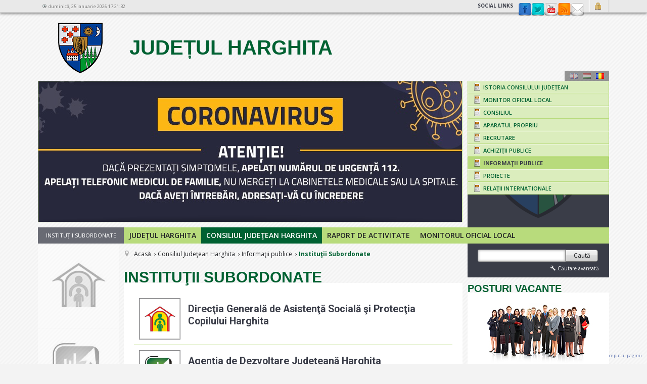

--- FILE ---
content_type: text/html; charset=utf-8
request_url: http://veche.judetulharghita.ro/consiliul-judetean-harghita/informatii-publice/institutii-subordonate.html
body_size: 67506
content:

<!DOCTYPE html PUBLIC "-//W3C//DTD XHTML 1.0 Transitional//EN" "http://www.w3.org/TR/xhtml1/DTD/xhtml1-transitional.dtd">
<html xmlns="http://www.w3.org/1999/xhtml">
<head><title>
	Instituţii Subordonate - CJHarghita v 1.0
</title><link rel="stylesheet" type="text/css" media="all" href="http://fonts.googleapis.com/css?family=Open+Sans:300italic,400italic,600italic,700italic,800italic,400,300,600,700,800&amp;subset=latin,latin-ext" /><link rel="stylesheet" type="text/css" media="all" href="http://fonts.googleapis.com/css?family=Roboto:400,100,100italic,300,300italic,500,400italic,500italic,700,700italic,900italic,900&amp;subset=latin,latin-ext" />

    <script type="text/javascript" src="/ui/js/jquery-1.9.1.min.js"></script>

    <script type="text/javascript" src="/ui/js/jquery-ui-1.9.1.custom.min.js"></script>
    <script type="text/javascript" src="/js/javascript.js?id=3"></script>
    <link rel="stylesheet" type="text/css" href="/ui/css/normalize.css" />
<link rel="stylesheet" type="text/css" href="/ui/css/template.css" />
<script type="text/javascript" src="/ui/js/template.js"></script>
    <!--[if gte IE 9]>
	<link rel="stylesheet" type="text/css" media="all" href="/ui/css/ie9.css" />
<![endif]-->
    <!--[if lt IE 9]>
	<link rel="stylesheet" type="text/css" media="all" href="/ui/css/ie8.css" />
<![endif]-->
    <!--[if lte IE 7]>
	<link rel="stylesheet" type="text/css" media="all" href="/ui/css/ie7.css" />
	 <script type="text/javascript" src="/ui/fonts/lte-ie7.js"></script>
<![endif]-->
</head>
<body id="ctl00_pageBody" class="lang-ro">
    <script type="text/javascript">if (navigator.userAgent.match(/trident/gi)) $('body').addClass('ie11');</script>
    <form name="aspnetForm" method="post" action="/consiliul-judetean-harghita/informatii-publice/institutii-subordonate.html" id="aspnetForm">
<div>
<input type="hidden" name="ctl00_ScriptManager1_HiddenField" id="ctl00_ScriptManager1_HiddenField" value="" />
<input type="hidden" name="__EVENTTARGET" id="__EVENTTARGET" value="" />
<input type="hidden" name="__EVENTARGUMENT" id="__EVENTARGUMENT" value="" />
<input type="hidden" name="__VIEWSTATE" id="__VIEWSTATE" value="/[base64]/ImHRpcmkgZ2VuZXJhbGVkAgMPFgIfAGVkAgQPFgIfAAUhaHR0cDovL3d3dy5kZ2FzcGNoci5yby9pbmRleC5waHA/[base64]/[base64]/[base64]/[base64]/[base64]/[base64]/[base64]/[base64]/[base64]/[base64]/[base64]/[base64]/[base64]/[base64]/[base64]" />
</div>

<script type="text/javascript">
//<![CDATA[
var theForm = document.forms['aspnetForm'];
if (!theForm) {
    theForm = document.aspnetForm;
}
function __doPostBack(eventTarget, eventArgument) {
    if (!theForm.onsubmit || (theForm.onsubmit() != false)) {
        theForm.__EVENTTARGET.value = eventTarget;
        theForm.__EVENTARGUMENT.value = eventArgument;
        theForm.submit();
    }
}
//]]>
</script>


<script src="/WebResource.axd?d=z9khRr6E19t2WebC3tR4N3OH7jOKWOKo-QR85rG4bOgQToSEpsR0ynXYudU5AxeCnJy5Sm3BqbWm23W_6rqDYrVqXfM1&amp;t=636271779297880478" type="text/javascript"></script>


<script src="/ScriptResource.axd?d=Qyn108BprfP_K8smzyzWgSuNXtxFqnMgJUy2wJMUfOz-FAZRsBef1Qq6zUIjKTYCA-LuGrEzoYwsMLVQlcgvtA4dFsfjzM7ymnYgmU-hLZaHsRFPm5Md6cnbpAu7zz__bzrABw2&amp;t=78f0a2d1" type="text/javascript"></script>
<script type="text/javascript">
//<![CDATA[
if (typeof(Sys) === 'undefined') throw new Error('ASP.NET Ajax client-side framework failed to load.');
//]]>
</script>

<script src="/ScriptResource.axd?d=RM5dslWfQ8SrpyMAjuZP9pUeHKVLtz6FDAHxx5TS91GACLSyZ4oTgXKW049DIynKMYWU5KOdihVya7lqHk2NKAh-411EC26TmdGzyiDpVJQDuUiuxXD9eV2tHOjRU84sRrbM4g2&amp;t=78f0a2d1" type="text/javascript"></script>
<div>

	<input type="hidden" name="__VIEWSTATEGENERATOR" id="__VIEWSTATEGENERATOR" value="CA0B0334" />
	<input type="hidden" name="__EVENTVALIDATION" id="__EVENTVALIDATION" value="/wEWWwLq2/[base64]/iQ9AsC2/[base64]/vCCALTt88nAriO/b4HAriOweMMAriO1cQFAriOuakNAriOjZIKAriOkfcDAriO5dsIAriOyTwCuI6d1AICpZ2vlQ7iDG7QlkrsBYn9Yc5qaOi0dqgWxA==" />
</div>
    <script type="text/javascript">
//<![CDATA[
Sys.WebForms.PageRequestManager._initialize('ctl00$ScriptManager1', document.getElementById('aspnetForm'));
Sys.WebForms.PageRequestManager.getInstance()._updateControls([], [], [], 90);
//]]>
</script>

    
    

    
    <div class="top-page" xmlns:trans="cust:trans" xmlns:ctx="cust:ident"><div class="wrapper"><div class="site-title"><a href="/"><span class="logo"></span>
Județul Harghita
</a></div>
<div class="dateTime" id="dateTime" xmlns:trans="cust:trans" xmlns:ctx="cust:ident">duminică, 25 ianuarie 2026 17:21:32</div><div class="top-nav" xmlns:trans="cust:trans" xmlns:ctx="cust:ident"><div class="social-icons"><span>Social links</span><ul><li class="facebook"><a title="Facebook" target="_blank" href="https://www.facebook.com/judetulharghita">
              Facebook
            </a></li><li class="twitter"><a title="Twitter" target="_blank" href="https://twitter.com/search?q=judetul%20harghita&amp;mode=relevance&amp;src=typd">
              Twitter
            </a></li><li class="youtube"><a href="https://www.youtube.com/user/hargitatv" title="YouTube" target="_blank">YouTube</a></li><li class="rss"><a title="RSS" href="/rss.html">
              rss
            </a></li><li class="email"><a href="/contact.html" title="Contact">Contact</a></li></ul></div><div class="language"><ul><li><a class="lang-en" title="Engeză" href="/en.html">Engeză</a></li><li><a class="lang-hu" title="Maghiară" href="/hu.html">Maghiară</a></li><li><a class="lang-ro selected" title="Română" href="/acasa.html">Română</a></li></ul></div><div class="login"><a title="Autentificare" href="/autentificare.html">Autentificare</a></div></div></div></div><div class="wrapper" xmlns:trans="cust:trans" xmlns:ctx="cust:ident"><div class="header"><div class="site-title"><a href="/"><span class="logo"></span>
Județul Harghita
</a></div>
<div class="language" xmlns:ctx="cust:ident"><ul class="menu nav-pills"><li><a class="lang-en" title="Engeză" href="http://old.harghitacounty.ro/harghita-county-council/public-information/subordinated-institutions.html">Engeză</a></li><li><a class="lang-hu" title="Maghiară" href="http://regi.hargitamegye.ro/hargita-megye-tanacsa/kozerdeku-informaciok/alarendelt-intezmenyek.html">Maghiară</a></li><li><a class="lang-ro selected" title="Română">Română</a></li></ul></div><div class="head-photo">
<div id="header-slider" xmlns:msxsl="urn:schemas-microsoft-com:xslt" xmlns:trans="cust:trans" xmlns:ctx="cust:ident"><a href="#" target="_blank"><img src="/upload/gallery/da149e83-1e1c-4a74-8be3-6cba2a206dcd/20a734e8-8541-4c03-931e-6addd6e4e477/29400/29400.jpg"></img><span class="img-description">Coronavirus</span></a><a href="#" target="_blank"><img src="/upload/gallery/796ea673-29d8-446f-9d96-d588c0a5e081/e2542d0e-aed7-4cc9-9acd-3248b3a5e54e/29401/29401.jpg"></img><span class="img-description">Atentionare</span></a></div></div><div class="side-menu">
<ul class="nav menu level0" xmlns:trans="cust:trans" xmlns:ctx="cust:ident"><li><a href="/consiliul-judetean-harghita/istoria-consilului-judetean.html" title="Istoria Consilului Județean"><span class="icon"></span><span class="text">Istoria Consilului Județean</span></a></li><li><a href="/consiliul/hotarari.html" title="Monitor Oficial Local"><span class="icon"></span><span class="text">Monitor Oficial Local</span></a></li><li><a href="/consiliu.html" title="Consiliul"><span class="icon"></span><span class="text">Consiliul</span></a></li><li class="has-submenu"><a href="/consiliul-judetean-harghita/aparatul-propriu.html" title="Aparatul propriu"><span class="icon"></span><span class="text">Aparatul propriu</span></a><ul class="nav menu level1"><li class="first"><a href="/consiliul-judetean-harghita/aparatul-propriu/conducerea.html" title="Conducerea"><span class="icon"></span><span class="text">Conducerea</span></a></li><li><a href="/consiliul-judetean-harghita/aparatul-propriu/biroul-de-audit-public-intern.html" title="Biroul de audit public intern"><span class="icon"></span><span class="text">Biroul de audit public intern</span></a></li><li><a href="/consiliul-judetean-harghita/aparatul-propriu/compartiment-corp-de-control.html" title="Compartiment Corp de Control"><span class="icon"></span><span class="text">Compartiment Corp de Control</span></a></li><li><a href="/consiliul-judetean-harghita/aparatul-propriu/directia-generala-administratie-publica-locala.html" title="Direcţia generală administraţie publică locală"><span class="icon"></span><span class="text">Direcţia generală administraţie publică locală</span></a></li><li><a href="/consiliul-judetean-harghita/aparatul-propriu/directia-generala-management.html" title="Direcţia generală management"><span class="icon"></span><span class="text">Direcţia generală management</span></a></li><li><a href="/consiliul-judetean-harghita/aparatul-propriu/directia-generala-programe-proiecte-si-achizitii-publice.html" title="Direcția generală programe, proiecte și achiziții publice"><span class="icon"></span><span class="text">Direcția generală programe, proiecte și achiziții publice</span></a></li><li><a href="/consiliul-judetean-harghita/aparatul-propriu/directia-generala-patrimoniu.html" title="Direcţia generală patrimoniu"><span class="icon"></span><span class="text">Direcţia generală patrimoniu</span></a></li><li><a href="/consiliul-judetean-harghita/aparatul-propriu/directia-generala-economica.html" title="Direcţia generală economică"><span class="icon"></span><span class="text">Direcţia generală economică</span></a></li><li><a href="/consiliul-judetean-harghita/aparatul-propriu/arhitect-sef.html" title="Arhitect şef"><span class="icon"></span><span class="text">Arhitect şef</span></a></li><li><a href="/consiliul-judetean-harghita/aparatul-propriu/directia-generala-tehnica.html" title="Direcţia generală tehnică"><span class="icon"></span><span class="text">Direcţia generală tehnică</span></a></li><li class="last"><a href="/consiliul-judetean-harghita/aparatul-propriu/grupuri-de-lucru.html" title="Grupuri de lucru"><span class="icon"></span><span class="text">Grupuri de lucru</span></a></li></ul></li><li class="has-submenu"><a href="/recrutare.html" title="Recrutare"><span class="icon"></span><span class="text">Recrutare</span></a><ul class="nav menu level1"><li class="first"><a href="/consiliul-judetean-harghita/recrutare/posturi-vacante-la-consiliul-judetean-harghita.html" title="Posturi vacante la Consiliul Județean Harghita"><span class="icon"></span><span class="text">Posturi vacante la Consiliul Județean Harghita</span></a></li><li><a href="/consiliul-judetean-harghita/recrutare/posturi-vacante-la-institutii-subordonate.html" title="Posturi vacante la instituții subordonate"><span class="icon"></span><span class="text">Posturi vacante la instituții subordonate</span></a></li><li class="last"><a href="/consiliul-judetean-harghita/recrutare/recrutare-arhivata.html" title="Recrutare arhivată"><span class="icon"></span><span class="text">Recrutare arhivată</span></a></li></ul></li><li class="has-submenu"><a href="http://achizitiipublice.judetulharghita.ro/?language=ro" title="Achiziţii publice"><span class="icon"></span><span class="text">Achiziţii publice</span></a><ul class="nav menu level1"><li class="first"><a href="http://achizitiipublice.judetulharghita.ro/cumpararidirecte" title="Cumpărări directe"><span class="icon"></span><span class="text">Cumpărări directe</span></a></li><li><a href="http://achizitiipublice.judetulharghita.ro/achizitiipublice" title="Achiziţii publice active"><span class="icon"></span><span class="text">Achiziţii publice active</span></a></li><li><a href="http://achizitiipublice.judetulharghita.ro/documente" title="Program anual de achiziții"><span class="icon"></span><span class="text">Program anual de achiziții</span></a></li><li><a href="http://achizitiipublice.judetulharghita.ro/strategiaanuala" title="Strategia anuală de achiziţie publică"><span class="icon"></span><span class="text">Strategia anuală de achiziţie publică</span></a></li><li class="last"><a href="/consiliul-judetean-harghita/achizitii-publice/achizitii-publice-arhivate.html" title="Achiziţii publice arhivate"><span class="icon"></span><span class="text">Achiziţii publice arhivate</span></a></li></ul></li><li class="has-submenu selected"><a href="/consiliul-judetean-harghita/informatii-publice.html" title="Informaţii publice"><span class="icon"></span><span class="text">Informaţii publice</span></a><ul class="nav menu level1"><li class="first"><a href="/consiliul-judetean-harghita/informatii-publice/probleme-in-asigurarea-finantarii-serviciilor-sociale.html" title="Probleme în asigurarea finanțării serviciilor sociale"><span class="icon"></span><span class="text">Probleme în asigurarea finanțării serviciilor sociale</span></a></li><li><a href="/consiliul-judetean-harghita/informatii-publice/proiecte-de-management.html" title="Proiecte de management"><span class="icon"></span><span class="text">Proiecte de management</span></a></li><li><a href="/consiliul-judetean-harghita/informatii-publice/folosirea-limbii-materne.html" title="Folosirea limbii materne"><span class="icon"></span><span class="text">Folosirea limbii materne</span></a></li><li><a href="http://analiza.judetulharghita.ro/category/strategie/" title="Strategii judeţene"><span class="icon"></span><span class="text">Strategii judeţene</span></a></li><li><a href="/consiliul-judetean-harghita/informatii-publice/buletin-informativ-raport-de-evaluare.html" title="Buletin Informativ, Raport de evaluare"><span class="icon"></span><span class="text">Buletin Informativ, Raport de evaluare</span></a></li><li><a href="/consiliul-judetean-harghita/informatii-publice/buget.html" title="Buget"><span class="icon"></span><span class="text">Buget</span></a></li><li><a href="http://judetulharghita.ro/alocari.html" title="Suplimentare la bugetul de stat"><span class="icon"></span><span class="text">Suplimentare la bugetul de stat</span></a></li><li><a href="/consiliul-judetean-harghita/informatii-publice/datorii-publice.html" title="Datorii publice"><span class="icon"></span><span class="text">Datorii publice</span></a></li><li><a href="/consiliul-judetean-harghita/informatii-publice/formulare.html" title="Formulare"><span class="icon"></span><span class="text">Formulare</span></a></li><li><a href="/upload/public//Principii_ce_rezulta_din_jurisprudenta_CEDO.pdf" title="Jurisprudența CEDO - Principii"><span class="icon"></span><span class="text">Jurisprudența CEDO - Principii</span></a></li><li><a href="/consiliul-judetean-harghita/informatii-publice/transport-public-rutier.html" title="Transport public rutier"><span class="icon"></span><span class="text">Transport public rutier</span></a></li><li><a href="/consiliul-judetean-harghita/informatii-publice/declaratii-de-avere.html" title="Declaraţii de avere"><span class="icon"></span><span class="text">Declaraţii de avere</span></a></li><li class=" selected"><a href="/consiliul-judetean-harghita/informatii-publice/institutii-subordonate.html" title="Instituţii Subordonate"><span class="icon"></span><span class="text">Instituţii Subordonate</span></a></li><li><a href="/consiliul-judetean-harghita/informatii-publice/procedura-operationala-colaborare-cu-adi/-asociatii-microregionale/-asociatii-in-care-consiliul-judetean-harghita-detine-calitatea-de-membru.html" title="Procedura operaţională colaborare cu Adi/ Asociații Microregionale/ Asociații în care Consiliul Județean Harghita deține calitatea de membru"><span class="icon"></span><span class="text">Procedura operaţională colaborare cu Adi/ Asociații Microregionale/ Asociații în care Consiliul Județean Harghita deține calitatea de membru</span></a></li><li><a href="/consiliul-judetean-harghita/informatii-publice/divergente-de-hotare.html" title="Divergenţe de hotare"><span class="icon"></span><span class="text">Divergenţe de hotare</span></a></li><li><a href="/consiliul-judetean-harghita/informatii-publice/situatii-financiare.html" title="Situaţii financiare"><span class="icon"></span><span class="text">Situaţii financiare</span></a></li><li><a href="http://investitii.hargitamegye.ro/?language=ro" title="Lucrări de investiții în curs"><span class="icon"></span><span class="text">Lucrări de investiții în curs</span></a></li><li><a href="/consiliul-judetean-harghita/informatii-publice/ac-in-cadrul-proiectului-smid-harghita.html" title="AC în cadrul proiectului SMID Harghita"><span class="icon"></span><span class="text">AC în cadrul proiectului SMID Harghita</span></a></li><li><a href="/consiliul-judetean-harghita/informatii-publice/lista-certificatelor-de-urbanism-si-a-autorizatiilor-de-construire-emise.html" title="Lista Certificatelor de Urbanism și a Autorizațiilor de Construire emise"><span class="icon"></span><span class="text">Lista Certificatelor de Urbanism și a Autorizațiilor de Construire emise</span></a></li><li><a href="/consiliul-judetean-harghita/informatii-publice/planurile-urbanistice-zonale.html" title="Planurile urbanistice zonale "><span class="icon"></span><span class="text">Planurile urbanistice zonale </span></a></li><li><a href="/consiliul-judetean-harghita/informatii-publice/ctatu.html" title="CTATU"><span class="icon"></span><span class="text">CTATU</span></a></li><li><a href="/consiliul-judetean-harghita/informatii-publice/anunturi-publice.html" title="Anunţuri publice"><span class="icon"></span><span class="text">Anunţuri publice</span></a></li><li><a href="https://www.facebook.com/groups/310982196213504/" title="Consultare publică"><span class="icon"></span><span class="text">Consultare publică</span></a></li><li><a href="/consiliul-judetean-harghita/informatii-publice/legaturi-utile.html" title="Legături utile"><span class="icon"></span><span class="text">Legături utile</span></a></li><li><a href="/consiliul-judetean-harghita/informatii-publice/evaluarea-anului.html" title="Evaluarea anului "><span class="icon"></span><span class="text">Evaluarea anului </span></a></li><li class="last"><a href="/consiliul-judetean-harghita/informatii-publice/grupuri-de-lucru.html" title="Grupuri de lucru"><span class="icon"></span><span class="text">Grupuri de lucru</span></a></li></ul></li><li class="has-submenu"><a href="/consiliul-judetean-harghita/proiecte/concursuri-de-proiecte-active.html" title="Proiecte"><span class="icon"></span><span class="text">Proiecte</span></a><ul class="nav menu level1"><li class="first"><a href="/consiliul-judetean-harghita/proiecte/concursuri-de-proiecte-active.html" title="Concursuri de proiecte active"><span class="icon"></span><span class="text">Concursuri de proiecte active</span></a></li><li><a href="/consiliul-judetean-harghita/programe/proiecte-cjhr-arhiva.html" title="Proiecte CJHR arhivă"><span class="icon"></span><span class="text">Proiecte CJHR arhivă</span></a></li><li><a href="/consiliul-judetean-harghita/programe/proiecte.html" title="Proiecte"><span class="icon"></span><span class="text">Proiecte</span></a></li><li><a href="/consiliul-judetean-harghita/programe/apeluri-de-proiecte.html" title="Apeluri de proiecte"><span class="icon"></span><span class="text">Apeluri de proiecte</span></a></li><li><a href="/consiliul-judetean-harghita/proiecte/posibilitati-de-finantare-pentru-imm-uri.html" title="Posibilități de finanțare pentru IMM-uri"><span class="icon"></span><span class="text">Posibilități de finanțare pentru IMM-uri</span></a></li><li><a href="/consiliul-judetean-harghita/programe/programele-asociatiei-pentru-judetul-harghita.html" title="Programele Asociaţiei pentru Judeţul Harghita"><span class="icon"></span><span class="text">Programele Asociaţiei pentru Judeţul Harghita</span></a></li><li class="last"><a href="/consiliul-judetean-harghita/proiecte/program-de-protectie-a-monumentelor-istorice.html" title="Program de protecție a monumentelor istorice"><span class="icon"></span><span class="text">Program de protecție a monumentelor istorice</span></a></li></ul></li><li><a href="/consiliul-judetean-harghita/relatii-internationale.html" title="Relaţii Internationale"><span class="icon"></span><span class="text">Relaţii Internationale</span></a></li></ul></div><div class="navigation">
<div class="inst-sub" xmlns:trans="cust:trans" xmlns:ctx="cust:ident">Instituții subordonate</div><ul class="nav menu nav-pills" xmlns:trans="cust:trans" xmlns:ctx="cust:ident"><li><a href="/judetul-harghita/prezentare-geografica.html" title="Judeţul Harghita">Judeţul Harghita</a></li><li class=" selected"><a href="/consiliul-judetean-harghita.html" title="Consiliul Judeţean Harghita">Consiliul Judeţean Harghita</a></li><li><a href="/consiliul-judetean-harghita/informatii-publice/evaluarea-anului.html" title="Raport de activitate">Raport de activitate</a></li><li><a href="/consiliul/hotarari.html" title="Monitorul Oficial Local">Monitorul Oficial Local</a></li></ul></div></div><div class="content row-fluid site-content"><div class="col left">
<ul class="vertical-ticker" xmlns:msxsl="urn:schemas-microsoft-com:xslt" xmlns:trans="cust:trans" xmlns:ctx="cust:ident"><li><div class="module white"><div class="module-title"><h5>Direcţia Generală de Asistenţă Socială şi Protecţia Copilului Harghita</h5></div><div class="module-content"><a href="http://www.dgaspchr.ro/index.php?" target="_blank"><img src="/upload/gallery/8da360f6-ee01-4a1d-a470-85132daa27d5/e4f528b6-2637-47e7-8128-2d325545c522/7723/7723.jpg"></img><div class="description"><span class="pointer"></span>Direcţia Generală de Asistenţă Socială şi Protecţia Copilului Harghita</div></a></div></div></li><li><div class="module white"><div class="module-title"><h5>Agenția de Dezvoltare Județeană Harghita</h5></div><div class="module-content"><a href="https://adehar.ro/ro" target="_blank"><img src="/upload/gallery/89a54ed6-308d-4f77-9005-5f2abbd5ada2/20df5e9a-8a4d-4234-a9da-ce6a7ce43ce5/18022/18022.jpg"></img><div class="description"><span class="pointer"></span>Agenția de Dezvoltare Județeană Harghita</div></a></div></div></li><li><div class="module white"><div class="module-title"><h5>Editura Hargita Népe</h5></div><div class="module-content"><a href="http://www.editurahargitanepe.ro" target="_blank"><img src="/upload/gallery/3df1e128-9d4a-4034-8fc3-d633d7327ba4/74357aaa-b3c5-49c7-8f30-9387cced84a1/7728/7728.jpg"></img><div class="description"><span class="pointer"></span>Editura Hargita Népe</div></a></div></div></li><li><div class="module white"><div class="module-title"><h5>Biblioteca Judeţeană „Kájoni János”</h5></div><div class="module-content"><a href="http://biblioteca.judetulharghita.ro/ro/" target="_blank"><img src="/upload/gallery/ff986582-e9c9-4dd9-a1f3-088d28f24ede/406e301f-a37b-43e4-a6fc-8420bb1e0a8d/7718/7718.jpg"></img><div class="description"><span class="pointer"></span>Biblioteca Judeţeană „Kájoni János”</div></a></div></div></li><li><div class="module white"><div class="module-title"><h5>Serviciul Public Salvamont și Salvaspeo al Consiliului Judeţean Harghita</h5></div><div class="module-content"><a href="http://www.salvamontharghita.ro/html/ro" target="_blank"><img src="/upload/gallery/1a809dba-c1c4-4e7e-918e-38f2d45c0025/45717639-5332-4b8a-b8e9-8d5f06d92ebe/7724/7724.jpg"></img><div class="description"><span class="pointer"></span>Serviciul Public Salvamont și Salvaspeo al Consiliului Judeţean Harghita</div></a></div></div></li><li><div class="module white"><div class="module-title"><h5>Consiliul Judeţean Harghita Direcţia Judeţeană de Evidenţă a Persoanelor</h5></div><div class="module-content"><a href="http://www.djephr.ro" target="_blank"><img src="/upload/gallery/265f7a61-396a-4a58-835a-4c0bb3e980fd/235af765-332f-4a0e-aa6a-9a19e50ddc71/7729/7729.jpg"></img><div class="description"><span class="pointer"></span>Consiliul Judeţean Harghita Direcţia Judeţeană de Evidenţă a Persoanelor</div></a></div></div></li><li><div class="module white"><div class="module-title"><h5>Editura Harghita</h5></div><div class="module-content"><a href="http://www.hargitakiado.ro" target="_blank"><img src="/upload/gallery/4eabb91b-3d29-4eda-a42d-181b3e6d02b0/04a50e03-7fad-40e7-8b41-8a2de3d26753/7730/7730.jpg"></img><div class="description"><span class="pointer"></span>Editura Harghita</div></a></div></div></li><li><div class="module white"><div class="module-title"><h5>Centrul Judeţean pentru Conservarea şi Promovarea Culturii Tradiţionale Harghita</h5></div><div class="module-content"><a href="http://www.hagyomany.ro/evenimente/" target="_blank"><img src="/upload/gallery/c845992f-836c-4a36-83cc-13f37457d1b2/a9d73444-8fc5-41d7-8813-ca65916e60ae/7722/7722.jpg"></img><div class="description"><span class="pointer"></span>Centrul Judeţean pentru Conservarea şi Promovarea Culturii Tradiţionale Harghita</div></a></div></div></li><li><div class="module white"><div class="module-title"><h5>Centrul Cultural şi de Arte Lăzarea</h5></div><div class="module-content"><a href="https://ccal.ro/ro/" target="_blank"><img src="/upload/gallery/7598aa68-e858-4058-b7ef-6c4fed123cf5/c104e0c6-4af7-4ce9-93a4-50fea3e9db13/7720/7720.jpg"></img><div class="description"><span class="pointer"></span>Centrul Cultural şi de Arte Lăzarea</div></a></div></div></li><li><div class="module white"><div class="module-title"><h5>Şcoala Populară de Artă şi Meserii Vámszer Géza</h5></div><div class="module-content"><a href="http://www.nepiskola.ro/?nyelv=ro" target="_blank"><img src="/upload/gallery/a4ed435b-e983-421f-88b3-5ea0b5aa0f23/a56bf5ef-874a-4129-ae96-377239d6fb77/7725/7725.jpg"></img><div class="description"><span class="pointer"></span>Şcoala Populară de Artă şi Meserii Vámszer Géza</div></a></div></div></li><li><div class="module white"><div class="module-title"><h5>Centrul Cultural Judeţean Harghita</h5></div><div class="module-content"><a href="http://ccenter.ro/ro/" target="_blank"><img src="/upload/gallery/9bab1d40-88df-4b02-94d0-5c331dd00bd6/6ab839dc-3655-413b-b321-c6217cc09fb2/7721/7721.jpg"></img><div class="description"><span class="pointer"></span>Centrul Cultural Judeţean Harghita</div></a></div></div></li><li><div class="module white"><div class="module-title"><h5>Serviciul Public de Pază al Obiectivelor de Interes Judeţean al Consiliului Judeţean Harghita</h5></div><div class="module-content"><a href="http://www.spp-cjh.ro" target="_blank"><img src="/upload/gallery/1415919b-3c54-460c-b93e-53762ad38b4d/f02961fa-cf16-4fd7-b16e-8adaea6e424b/7731/7731.jpg"></img><div class="description"><span class="pointer"></span>Serviciul Public de Pază al Obiectivelor de Interes Judeţean al Consiliului Judeţean Harghita</div></a></div></div></li><li><div class="module white"><div class="module-title"><h5>Centrul Judeţean de Resurse şi  Asistenţă Educaţională Hargita</h5></div><div class="module-content"><a href="http://cjrae.eduhr.ro/index.php/ro/" target="_blank"><img src="/upload/gallery/fd95e99b-c8e2-4447-a58e-1d4a6efd422e/6e3cbfce-53f5-47cd-8bda-454159df0e83/7732/7732.jpg"></img><div class="description"><span class="pointer"></span>Centrul Judeţean de Resurse şi  Asistenţă Educaţională Hargita</div></a></div></div></li><li><div class="module white"><div class="module-title"><h5>Școala Profesională Specială “Szent Anna” Miercurea Ciuc</h5></div><div class="module-content"><a href="http://iskolaanna.wix.com/szentannaiskola" target="_blank"><img src="/upload/gallery/bb6df7a8-6e21-46ff-b437-dd06d04c7079/242f72e6-1f79-4c1c-b80e-9c125bfdc972/7733/7733.jpg"></img><div class="description"><span class="pointer"></span>Școala Profesională Specială “Szent Anna” Miercurea Ciuc</div></a></div></div></li><li><div class="module white"><div class="module-title"><h5>Centrul Școlar pentru Educație Incluzivă Ocland</h5></div><div class="module-content"><a href="http://www.oklandspecialis.ro/index.php/ro/" target="_blank"><img src="/upload/gallery/f447b39e-32f4-4d7e-bfbb-3aae903d943a/5320994b-040a-4c2a-bcf2-05a964b9128f/7734/7734.jpg"></img><div class="description"><span class="pointer"></span>Centrul Școlar pentru Educație Incluzivă Ocland</div></a></div></div></li><li><div class="module white"><div class="module-title"><h5>Centrului Școlar pentru Educație Incluzivă Bilbor</h5></div><div class="module-content"><a href="#"><img src="/upload/gallery/ea370092-25eb-4d32-946b-44b9b5f9c7d1/a53050be-2f3f-4650-82f6-f0167c3b1a4e/7735/7735.jpg"></img><div class="description"><span class="pointer"></span>Centrului Școlar pentru Educație Incluzivă Bilbor</div></a></div></div></li><li><div class="module white"><div class="module-title"><h5>Spitalul Judeţean de Urgenţă Miercurea Ciuc</h5></div><div class="module-content"><a href="http://www.spitalmciuc.ro/index.php/ro" target="_blank"><img src="/upload/gallery/5bdf5be9-41cf-4d00-bca2-9d0ebb829080/0ba8ab9a-12e9-4183-8199-2585e3f4948f/7727/7727.jpg"></img><div class="description"><span class="pointer"></span>Spitalul Judeţean de Urgenţă Miercurea Ciuc</div></a></div></div></li><li><div class="module white"><div class="module-title"><h5>Spitalul de Psihiatrie Tulgheş</h5></div><div class="module-content"><a href="http://www.psihiatrietulghes.ro/index.php?lang=ro" target="_blank"><img src="/upload/gallery/dee21315-3df0-4c58-9e1b-f57da2e4ec94/3340e5a0-c2d2-46a0-9f85-87315dd2d084/7736/7736.jpg"></img><div class="description"><span class="pointer"></span>Spitalul de Psihiatrie Tulgheş</div></a></div></div></li></ul></div><div class="col main"><div id="breadcrumbs">
<ul class="breadcrumb"><li class="first active"><span class="divider icon-location-2 hasTooltip" data-original-title="Eşti aici: "></span></li><li><a href="/acasa.html">Acasă</a></li><li><a href="/consiliul-judetean-harghita.html">Consiliul Judeţean Harghita</a></li><li><a href="/consiliul-judetean-harghita/informatii-publice.html">Informaţii publice</a></li><li class="last active">Instituţii Subordonate</li></ul></div><!--start-content--> 
<div class="module white article articleList" xmlns:trans="cust:trans" xmlns:ctx="cust:ident"><div class="module-title"><h5>Instituţii Subordonate</h5></div><div class="module-content"><ul class="item-list"><li><a href="http://www.dgaspchr.ro/index.php?"><img style="background:#3a3d48 url(/upload/gallery/8da360f6-ee01-4a1d-a470-85132daa27d5/e4f528b6-2637-47e7-8128-2d325545c522/7723/S7723.png) center center no-repeat;"></img><h2>Direcţia Generală de Asistenţă Socială şi Protecţia Copilului Harghita</h2><div class="contentPreview"></div><div class="clear"></div></a></li><li><a href="https://adehar.ro/ro"><img style="background:#3a3d48 url(/upload/gallery/89a54ed6-308d-4f77-9005-5f2abbd5ada2/20df5e9a-8a4d-4234-a9da-ce6a7ce43ce5/18022/S18022.png) center center no-repeat;"></img><h2>Agenția de Dezvoltare Județeană Harghita</h2><div class="contentPreview"></div><div class="clear"></div></a></li><li><a href="http://www.editurahargitanepe.ro"><img style="background:#3a3d48 url(/upload/gallery/3df1e128-9d4a-4034-8fc3-d633d7327ba4/74357aaa-b3c5-49c7-8f30-9387cced84a1/7728/S7728.png) center center no-repeat;"></img><h2>Editura Hargita Népe</h2><div class="contentPreview"></div><div class="clear"></div></a></li><li><a href="http://biblioteca.judetulharghita.ro/ro/"><img style="background:#3a3d48 url(/upload/gallery/ff986582-e9c9-4dd9-a1f3-088d28f24ede/406e301f-a37b-43e4-a6fc-8420bb1e0a8d/7718/S7718.png) center center no-repeat;"></img><h2>Biblioteca Judeţeană „Kájoni János”</h2><div class="contentPreview"></div><div class="clear"></div></a></li><li><a href="http://www.salvamontharghita.ro/html/ro"><img style="background:#3a3d48 url(/upload/gallery/1a809dba-c1c4-4e7e-918e-38f2d45c0025/45717639-5332-4b8a-b8e9-8d5f06d92ebe/7724/S7724.png) center center no-repeat;"></img><h2>Serviciul Public Salvamont și Salvaspeo al Consiliului Judeţean Harghita</h2><div class="contentPreview"></div><div class="clear"></div></a></li><li><a href="http://www.djephr.ro"><img style="background:#3a3d48 url(/upload/gallery/265f7a61-396a-4a58-835a-4c0bb3e980fd/235af765-332f-4a0e-aa6a-9a19e50ddc71/7729/S7729.png) center center no-repeat;"></img><h2>Consiliul Judeţean Harghita Direcţia Judeţeană de Evidenţă a Persoanelor</h2><div class="contentPreview"></div><div class="clear"></div></a></li><li><a href="http://www.hargitakiado.ro"><img style="background:#3a3d48 url(/upload/gallery/4eabb91b-3d29-4eda-a42d-181b3e6d02b0/04a50e03-7fad-40e7-8b41-8a2de3d26753/7730/S7730.png) center center no-repeat;"></img><h2>Editura Harghita</h2><div class="contentPreview"></div><div class="clear"></div></a></li><li><a href="http://www.hagyomany.ro/evenimente/"><img style="background:#3a3d48 url(/upload/gallery/c845992f-836c-4a36-83cc-13f37457d1b2/a9d73444-8fc5-41d7-8813-ca65916e60ae/7722/S7722.png) center center no-repeat;"></img><h2>Centrul Judeţean pentru Conservarea şi Promovarea Culturii Tradiţionale Harghita</h2><div class="contentPreview"></div><div class="clear"></div></a></li><li><a href="https://ccal.ro/ro/"><img style="background:#3a3d48 url(/upload/gallery/7598aa68-e858-4058-b7ef-6c4fed123cf5/c104e0c6-4af7-4ce9-93a4-50fea3e9db13/7720/S7720.png) center center no-repeat;"></img><h2>Centrul Cultural şi de Arte Lăzarea</h2><div class="contentPreview"></div><div class="clear"></div></a></li><li><a href="http://www.nepiskola.ro/?nyelv=ro"><img style="background:#3a3d48 url(/upload/gallery/a4ed435b-e983-421f-88b3-5ea0b5aa0f23/a56bf5ef-874a-4129-ae96-377239d6fb77/7725/S7725.png) center center no-repeat;"></img><h2>Şcoala Populară de Artă şi Meserii Vámszer Géza</h2><div class="contentPreview"></div><div class="clear"></div></a></li><li><a href="http://ccenter.ro/ro/"><img style="background:#3a3d48 url(/upload/gallery/9bab1d40-88df-4b02-94d0-5c331dd00bd6/6ab839dc-3655-413b-b321-c6217cc09fb2/7721/S7721.png) center center no-repeat;"></img><h2>Centrul Cultural Judeţean Harghita</h2><div class="contentPreview"></div><div class="clear"></div></a></li><li><a href="http://www.spp-cjh.ro"><img style="background:#3a3d48 url(/upload/gallery/1415919b-3c54-460c-b93e-53762ad38b4d/f02961fa-cf16-4fd7-b16e-8adaea6e424b/7731/S7731.png) center center no-repeat;"></img><h2>Serviciul Public de Pază al Obiectivelor de Interes Judeţean al Consiliului Judeţean Harghita</h2><div class="contentPreview"></div><div class="clear"></div></a></li><li><a href="http://cjrae.eduhr.ro/index.php/ro/"><img style="background:#3a3d48 url(/upload/gallery/fd95e99b-c8e2-4447-a58e-1d4a6efd422e/6e3cbfce-53f5-47cd-8bda-454159df0e83/7732/S7732.png) center center no-repeat;"></img><h2>Centrul Judeţean de Resurse şi  Asistenţă Educaţională Hargita</h2><div class="contentPreview"></div><div class="clear"></div></a></li><li><a href="http://iskolaanna.wix.com/szentannaiskola"><img style="background:#3a3d48 url(/upload/gallery/bb6df7a8-6e21-46ff-b437-dd06d04c7079/242f72e6-1f79-4c1c-b80e-9c125bfdc972/7733/S7733.png) center center no-repeat;"></img><h2>Școala Profesională Specială “Szent Anna” Miercurea Ciuc</h2><div class="contentPreview"></div><div class="clear"></div></a></li><li><a href="http://www.oklandspecialis.ro/index.php/ro/"><img style="background:#3a3d48 url(/upload/gallery/f447b39e-32f4-4d7e-bfbb-3aae903d943a/5320994b-040a-4c2a-bcf2-05a964b9128f/7734/S7734.png) center center no-repeat;"></img><h2>Centrul Școlar pentru Educație Incluzivă Ocland</h2><div class="contentPreview"></div><div class="clear"></div></a></li><li><a href="#"><img style="background:#3a3d48 url(/upload/gallery/ea370092-25eb-4d32-946b-44b9b5f9c7d1/a53050be-2f3f-4650-82f6-f0167c3b1a4e/7735/S7735.png) center center no-repeat;"></img><h2>Centrului Școlar pentru Educație Incluzivă Bilbor</h2><div class="contentPreview"></div><div class="clear"></div></a></li><li><a href="http://www.spitalmciuc.ro/index.php/ro"><img style="background:#3a3d48 url(/upload/gallery/5bdf5be9-41cf-4d00-bca2-9d0ebb829080/0ba8ab9a-12e9-4183-8199-2585e3f4948f/7727/S7727.png) center center no-repeat;"></img><h2>Spitalul Judeţean de Urgenţă Miercurea Ciuc</h2><div class="contentPreview"></div><div class="clear"></div></a></li><li><a href="http://www.psihiatrietulghes.ro/index.php?lang=ro"><img style="background:#3a3d48 url(/upload/gallery/dee21315-3df0-4c58-9e1b-f57da2e4ec94/3340e5a0-c2d2-46a0-9f85-87315dd2d084/7736/S7736.png) center center no-repeat;"></img><h2>Spitalul de Psihiatrie Tulgheş</h2><div class="contentPreview"></div><div class="clear"></div></a></li></ul></div></div><!--end-content--> </div><div class="col right">
<div class="module search light-gray" xmlns:trans="cust:trans"><div class="module-title"><h5>Caută</h5></div><div class="module-content"><div class="input-block"><input name="ctl00$ctl10$ctl00" type="text" id="ctl00_ctl10_ctl00" /><a id="ctl00_ctl10_ctl01" class="button" href="javascript:__doPostBack('ctl00$ctl10$ctl01','')">Caută</a></div><a class="advanced-form ui-state-negative" href="/cautare.html?adv=1"><span class="icon-wrench"></span>Căutare avansată</a></div></div>
<div class="module white joburi" xmlns:trans="cust:trans" xmlns:ctx="cust:ident"><div class="module-title"><h5>POSTURI VACANTE</h5></div><div class="module-content"><ul class="item-list horizontal">
	<li class="list-item first">
		<a href="/recrutare.html"><img src="/ui/images/upload/posturi-vacante.jpg" /></a></li>
</ul>
</div></div>
<div class="module pagini-tematice white" xmlns:trans="cust:trans" xmlns:ctx="cust:ident"><div class="module-title"><h5>Pagini tematice</h5></div><div id="37f2bfb3-1c1f-43c4-a030-86ee9f092e45"><div class="module-content loading"><script type="text/javascript">$(document).ready(function() {getArticles('37f2bfb3-1c1f-43c4-a030-86ee9f092e45',383, 1)});</script></div></div></div>
<div class="module white" xmlns:trans="cust:trans" xmlns:ctx="cust:ident"><div class="module-title"><h5></h5></div><div class="module-content"><p style="text-align: center;">
	<a href="http://investinhargita.ro/ro/keres" target="_blank"><img alt="" src="/upload/public/Investitii.gif" style="width: 240px; height: 120px;" /></a></p>
</div></div>
<div class="module evenimente light-green" xmlns:trans="cust:trans" xmlns:ctx="cust:ident"><div class="module-title"><h5>Calendar evenimente</h5></div><div class="module-content"><table class="content_calendar"><tr><td colspan="7" class="month"><a class="prev_year" href="/calendar-evenimente.html?filter_month=1&filter_year=2025&filter_day=25">«</a><a class="prev" href="/calendar-evenimente.html?filter_month=12&filter_year=2025&filter_day=25">‹</a><span>ianuarie, 2026</span><a class="next" href="/calendar-evenimente.html?filter_month=2&filter_year=2026&filter_day=25">›</a><a class="next_year" href="/calendar-evenimente.html?filter_month=1&filter_year=2027&filter_day=25">»</a></td></tr><tr><th class="week_day">l</th><th class="week_day">m</th><th class="week_day">m</th><th class="week_day">j</th><th class="week_day">v</th><th class="week_day">s</th><th class="week_day">d</th></tr><tr><td class="blank"></td><td class="blank"></td><td class="blank"></td><td class="day">1</td><td class="day">2</td><td class="day">3</td><td class="day">4</td></tr><tr><td class="day">5</td><td class="day">6</td><td class="day">7</td><td class="day">8</td><td class="day">9</td><td class="day">10</td><td class="day">11</td></tr><tr><td class="day">12</td><td class="day">13</td><td class="day">14</td><td class="day">15</td><td class="day">16</td><td class="day">17</td><td class="day">18</td></tr><tr><td class="day">19</td><td class="day">20</td><td class="day">21</td><td class="day">22</td><td class="day">23</td><td class="day">24</td><td class="active">25</td></tr><tr><td class="day">26</td><td class="day">27</td><td class="day">28</td><td class="day">29</td><td class="day">30</td><td class="day">31</td><td></td></tr></table></div></div>
<div class="module white" xmlns:trans="cust:trans" xmlns:ctx="cust:ident"><div class="module-title"><h5>FACEBOOK</h5></div><div class="module-content"><p>
	<iframe allowtransparency="true" frameborder="0" scrolling="no" src="//www.facebook.com/plugins/likebox.php?href=https%3A%2F%2Fwww.facebook.com%2Fjudetulharghita&amp;width=240&amp;height=250&amp;show_faces=true&amp;colorscheme=light&amp;stream=false&amp;show_border=false&amp;header=false" style="border:none; overflow:hidden; width:240px; height:250px;"></iframe></p>
</div></div>
<div class="module white" xmlns:trans="cust:trans" xmlns:ctx="cust:ident"><div class="module-title"><h5>Proiecte</h5></div><div class="module-content"><p style="text-align: center;">
	<a href="http://www.interregeurope.eu/ruralgrowth/" target="_blank"><img alt="" src="/upload/public/RuralGrowth_240x120.jpg" style="width: 240px; height: 120px;" /></a></p>
<p style="text-align: center;">
	&nbsp;</p>
<p style="text-align: center;">
	<a href="http://www.interregeurope.eu/cd-eta/"><img alt="" src="/upload/public/cd-eta.jpg" style="width: 210px; height: 130px;" /></a></p>
<p style="text-align: center;">
	&nbsp;</p>
<p style="text-align: center;">
	<a href="https://www.interregeurope.eu/e-cool/" target="_blank"><img alt="" src="/upload/public/banner/E-COOL.jpg" style="width: 240px; height: 119px;" /></a></p>
<p style="text-align: center;">
	&nbsp;</p>
<p style="text-align: center;">
	<a href="https://www.interregeurope.eu/fridge/" target="_blank"><img alt="" src="/upload/public/Fridge.jpg" style="width: 240px; height: 120px;" /></a></p>
<p style="text-align: center;">
	<a href="https://www.interregeurope.eu/localflavours/" target="_blank"><img alt="" src="/upload/public/local_flavours.jpg" style="width: 240px; height: 162px;" /></a></p>
<p style="text-align: center;">
	<a href="http://www.interreg-danube.eu/approved-projects/insights" target="_blank"><img alt="" src="/upload/public/Insights.jpg" style="width: 210px; height: 78px;" /></a></p>
<p style="text-align: center;">
	&nbsp;</p>
<p style="text-align: center;">
	<a href="https://www.interreg-danube.eu/talentmagnet" target="_blank"><img alt="" src="/upload/public/TalentMagnet.jpg" style="width: 240px; height: 94px;" /></a></p>
<p style="text-align: center;">
	&nbsp;</p>
<p style="text-align: center;">
	<a href="/proiectul-dreamroad.html" target="_blank"><img alt="" src="/upload/public/banner/Dreamroad_logo2.jpg" style="width: 240px; height: 91px;" /></a></p>
<p style="text-align: center;">
	&nbsp;</p>
<p style="text-align: center;">
	&nbsp;</p>
<h1 style="text-align: center;">
	<a href="/upload/public/ensie/European_Network_for_Social_Integration.pdf" target="_blank">ENSIE</a></h1>
<p style="text-align: center;">
	<a href="/upload/public/ensie/European_Network_for_Social_Integration.pdf" target="_blank"><img alt="" src="/upload/public/banner/eacea.jpg" style="width: 240px; height: 57px;" /></a></p>
<p style="text-align: center;">
	&nbsp;</p>
<p style="text-align: center;">
	<a href="https://www.ruritage.eu/" target="_blank"><img alt="" src="/upload/public/banner/ruritage.jpg" style="width: 240px; height: 63px;" /></a></p>
<p style="text-align: center">
	&nbsp;</p>
<p style="text-align: center">
	<a href="http://www.creart-eu.org" target="_blank"><img align="middle" alt="Network of Cities for Artistic Creation" src="/upload/public/creart/banner_creart_120x90.jpg" style="width: 120px; height: 90px; border-width: 0px; border-style: solid; margin-top: 2px; margin-bottom: 2px;" /></a></p>
<p style="text-align: center">
	<a href="http://www.europeandayofartisticcreativity.eu" target="_blank"><img align="middle" alt="European Day of Artistic Creativity" src="/upload/public/creart/banner_european-day_120x90.jpg" style="width: 120px; height: 90px; border-width: 0px; border-style: solid; margin-top: 2px; margin-bottom: 2px;" /></a></p>
<p style="text-align: center">
	<a href="http://www.creativeideasbank.eu" target="_blank"><img align="middle" alt="Creative Ideas Bank" src="/upload/public/creart/banner_creative-ideas-bank_120x90.jpg" style="width: 120px; height: 90px; border-width: 0px; border-style: solid; margin-top: 2px; margin-bottom: 2px;" /></a></p>
<p style="text-align: center">
	&nbsp;</p>
<p style="text-align: center;">
	<a href="/upload/public/cafhr/Descriere_CAFHR_nou.pdf" target="_blank"><img alt="" src="/upload/public/cafhr/CAFHR_ro.jpg" style="width: 240px; height: 120px;" /></a></p>
<p style="text-align: center;">
	&nbsp;</p>
</div></div>
<div class="module white" xmlns:trans="cust:trans" xmlns:ctx="cust:ident"><div class="module-title"><h5></h5></div><div class="module-content"><h2 style="text-align: center;">
	DAUNE CAUZATE DE ANIMALE SĂLBATICE</h2>
<p style="text-align: center;">
	<a href="/daune.html" target=""><img alt="" src="/upload/public/daune_ro.jpg" style="width: 240px; height: 79px;" /></a></p>
</div></div>
<div class="module urgente red" xmlns:trans="cust:trans" xmlns:ctx="cust:ident"><div class="module-title"><h5>Urgenţe</h5></div><div class="module-content"><p>
	Număr unic pentru apeluri de urgenţe:</p>
<h5>
	112</h5>
<p>
	Serviciul permanent de deszăpezire al drumurilor judeţene asigurat de Consiliul Judeţean Harghita:</p>
<h5>
	0266 207 774</h5>
</div></div>
<div class="module urgente salvamont red" xmlns:trans="cust:trans" xmlns:ctx="cust:ident"><div class="module-title"><h5></h5></div><div class="module-content"><p>
	<a href="http://www.salvamontharghita.ro/html/ro"><img src="/upload/public/Salvamont_box.png" style="width: 240px; height: 125px;" /> </a></p>
<h5>
	<a href="http://www.salvamontharghita.ro/html/ro">0725 826 668<br />
	0-SALVAMONT</a></h5>
</div></div>
<div class="module white" xmlns:trans="cust:trans" xmlns:ctx="cust:ident"><div class="module-title"><h5></h5></div><div class="module-content"><p style="text-align: center;">
	<a href="http://sgg.gov.ro/new/guvernare-transparenta-deschisa-si-participativa-standardizare-armonizare-dialog-imbunatatit-cod-sipoca-35/" target="_blank"><img alt="" src="/upload/public/banner/banner-sipoca35-1_corect.jpg" style="width: 240px; height: 109px;" /></a></p>
</div></div></div></div><div class="footer">
<div class="module pos-cce">
	<div class="pos-cce-logos">
		&nbsp;</div>
	<div class="pos-cce-text">
		Programul Operaţional Sectorial &bdquo;Creşterea Competitivităţii Economice&rdquo;<br />
		Proiect: &bdquo;Realizarea și implementarea unui sistem complex e-guvernare la Consiliul Județean Harghita&rdquo;<br />
		<strong><a href="/despre-proiect.html">Despre proiect</a></strong></div>
	<div class="pos-cce-text statement">
		Pentru informaţii detaliate despre alte programe cofinanţate de Uniunea Europeană, vă invităm să vizitaţi <a href="http://www.fonduri-ue.ro" target="_blank">www.fonduri-ue.ro</a>.<br />
		Conţinutul acestui material nu reprezintă &icirc;n mod obligatoriu poziţia oficială a Uniunii Europene sau a Guvernului Rom&acirc;niei.</div>
</div>
<div class="module copyright">
	<p>
		Copyright &copy; 2013 Consiliul Judeţean Harghita. Toate drepturile rezervate | <a href="/termeni-si-conditii.html">Termeni și condiții</a> | <a href="/harta-site.html">Hartă site</a> | <a href="/contact.html">Contact</a></p>
</div>
<p class="pull-right">
	<a href="#" id="back-top">&Icirc;napoi la &icirc;nceputul paginii</a></p>
<div class="module light-green contact-footer">
	<div class="module-title">
		<h5>
			Contact</h5>
	</div>
	<div class="module-content">
		<h4>
			Consiliul Judeţean Harghita</h4>
		<div class="address">
			<span class="ui-icon icon-contact-address">&nbsp;</span>530140, P-ţa Libertăţii nr. 5<br />
			Miercurea Ciuc, Harghita, Rom&acirc;nia</div>
		<div class="phone">
			<span class="ui-icon icon-contact-phone">&nbsp;</span>Tel.: +40266-207700</div>
		<div class="fax">
			<span class="ui-icon icon-contact-fax">&nbsp;</span>Fax: +40266-207703</div>
		<div class="email">
			<span class="ui-icon icon-contact-email">&nbsp;</span>E-mail: <a href="mailto:info@judetulharghita.ro">info@judetulharghita.ro</a></div>
	</div>
</div>
<div class="module report-footer">
	<div class="module-title">
		<h5>
			Site Statistics</h5>
	</div>
	<div class="module-content">
		<strong>Accesări</strong><br />
		<span id="appvisits">0</span> vizitatori <script type="text/javascript">
		     $(document).ready(function() {
		         setVisists('appvisits');
		     });
        </script>
		<div class="trafic-ro">
			<script type="text/javascript" id="trfc_trafic_script">
			    t_rid = 'hargitamegye-ro';
			    (function() {
			        t_js_dw_time = new Date().getTime();
			        t_js_load_src = ((document.location.protocol == 'http:') ? 'http://storage.' : 'https://secure.') + 'trafic.ro/js/trafic.js?tk=' + (Math.pow(10, 16) * Math.random()) + '&t_rid=' + t_rid;
			        if (document.createElement && document.getElementsByTagName && document.insertBefore) {
			            t_as_js_en = true; var sn = document.createElement('script'); sn.type = 'text/javascript'; sn.async = true; sn.src = t_js_load_src;
			            var psn = document.getElementsByTagName('script')[0]; psn.parentNode.insertBefore(sn, psn);
			        } else {
			            document.write(unescape('%3Cscri' + 'pt type="text/javascript" ' + 'src="' + t_js_load_src + ';"%3E%3C/sc' + 'ript%3E'));
			        }
			    })();
      </script></div>
	</div>
</div>
<p>
	&nbsp;</p>
</div></div>
    <script type="text/javascript">logTraffic('383');</script>
    <input type="hidden" name="ctl00$headTimer" id="ctl00_headTimer" value="Get page: 00:00:00.0312510;Get resources: 00:00:00.0625020;Get webparts: 00:00:00.2500080;init webparts: 00:00:00;page loaded: 00:00:00;page rendered: 00:00:01.3437930;total: 00:00:01.6875540;" />
    

<script type="text/javascript">
//<![CDATA[
(function() {var fn = function() {$get("ctl00_ScriptManager1_HiddenField").value = '';Sys.Application.remove_init(fn);};Sys.Application.add_init(fn);})();Sys.Application.initialize();
//]]>
</script>
</form>
</body>
</html>


--- FILE ---
content_type: text/html; charset=utf-8
request_url: http://veche.judetulharghita.ro/portal.art?a=articles&pid=383&page=1&uid=37f2bfb3-1c1f-43c4-a030-86ee9f092e45&_=1769354493684
body_size: 2228
content:
<div class="module-content" xmlns:trans="cust:trans" xmlns:ctx="cust:ident"><ul class="item-list horizontal"><li class="list-item first"><div class="container"><a target="_blank" href="http://analiza.judetulharghita.ro/"><img src="/upload/gallery/66fbe199-5305-449d-b4b7-692cd4b269b4/e9939fb6-6939-4b07-bee4-cc7141867061/2542/2542.jpg"></img></a></div></li></ul></div><div class="module-pager mini-pager" xmlns:trans="cust:trans" xmlns:ctx="cust:ident"><ul class="item-list horizontal"><li class="list-item item-page selected"><a href="#" title="1" onClick="return getArticles('37f2bfb3-1c1f-43c4-a030-86ee9f092e45',383,1);">1</a></li><li class="list-item item-page "><a href="#" title="2" onClick="return getArticles('37f2bfb3-1c1f-43c4-a030-86ee9f092e45',383,2);">2</a></li><li class="list-item item-page "><a href="#" title="3" onClick="return getArticles('37f2bfb3-1c1f-43c4-a030-86ee9f092e45',383,3);">3</a></li><li class="list-item item-page "><a href="#" title="4" onClick="return getArticles('37f2bfb3-1c1f-43c4-a030-86ee9f092e45',383,4);">4</a></li><li class="list-item item-page "><a href="#" title="5" onClick="return getArticles('37f2bfb3-1c1f-43c4-a030-86ee9f092e45',383,5);">5</a></li><li class="list-item item-page "><a href="#" title="6" onClick="return getArticles('37f2bfb3-1c1f-43c4-a030-86ee9f092e45',383,6);">6</a></li><li class="list-item item-page "><a href="#" title="7" onClick="return getArticles('37f2bfb3-1c1f-43c4-a030-86ee9f092e45',383,7);">7</a></li><li class="list-item item-page "><a href="#" title="8" onClick="return getArticles('37f2bfb3-1c1f-43c4-a030-86ee9f092e45',383,8);">8</a></li><li class="list-item item-page "><a href="#" title="9" onClick="return getArticles('37f2bfb3-1c1f-43c4-a030-86ee9f092e45',383,9);">9</a></li><li class="list-item item-page "><a href="#" title="10" onClick="return getArticles('37f2bfb3-1c1f-43c4-a030-86ee9f092e45',383,10);">10</a></li><li class="list-item lnext"><a href="#" title="Pagina următoare" onClick="return getArticles('37f2bfb3-1c1f-43c4-a030-86ee9f092e45',383,2);">›</a></li><li class="list-item last llast"><a href="#" title="Ultima pagină" onClick="return getArticles('37f2bfb3-1c1f-43c4-a030-86ee9f092e45',383,11);">»</a></li></ul></div>

--- FILE ---
content_type: text/html; charset=utf-8
request_url: http://veche.judetulharghita.ro/ajax/visits.aspx?_=1769354493685
body_size: 7
content:
3767955

--- FILE ---
content_type: text/css
request_url: http://veche.judetulharghita.ro/ui/css/normalize.css
body_size: 643
content:
*, body, button, input, textarea, select {
  text-rendering: optimizeLegibility;
  /*font-size:100%;*/
}

body,div,dl,dt,dd,ul,ol,li,h1,h2,h3,h4,h5,h6,pre,form,fieldset,input,textarea,p,blockquote,th,td { 
  margin:0;
  padding:0;
}
table {
  border-collapse:collapse;
  border-spacing:0;
}
fieldset,img { 
  border:0;
}
address,caption,cite,code,dfn,em,strong,th,var {
  font-style:normal;
  font-weight:normal;
}
/*ol,ul {
  list-style:none;
}
*/caption,th {
  text-align:left;
}
/*h1,h2,h3,h4,h5,h6 {
  font-size:100%;
  font-weight:normal;
}
*/q:before,q:after {
  content:'';
}
abbr,acronym { border:0;}
